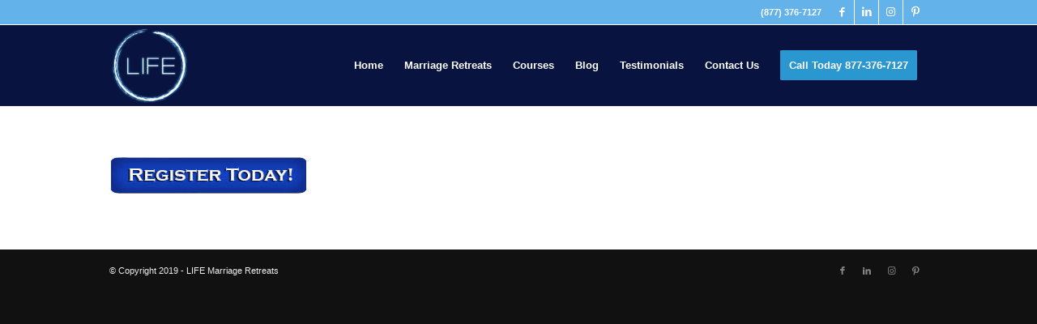

--- FILE ---
content_type: text/html; charset=UTF-8
request_url: http://lifemarriageretreats.com/home-page/admin-ajax/
body_size: 16134
content:
<!DOCTYPE html>
<html lang="en-US" class="html_stretched responsive av-preloader-disabled  html_header_top html_logo_left html_main_nav_header html_menu_right html_custom html_header_sticky html_header_shrinking html_header_topbar_active html_mobile_menu_phone html_header_searchicon_disabled html_content_align_center html_header_unstick_top_disabled html_header_stretch_disabled html_av-submenu-hidden html_av-submenu-display-click html_av-overlay-side html_av-overlay-side-classic html_av-submenu-noclone html_entry_id_3823 av-cookies-no-cookie-consent av-no-preview av-default-lightbox html_text_menu_active av-mobile-menu-switch-default">
<head>
<meta charset="UTF-8" />


<!-- mobile setting -->
<meta name="viewport" content="width=device-width, initial-scale=1">

<!-- Scripts/CSS and wp_head hook -->
<meta name='robots' content='index, follow, max-image-preview:large, max-snippet:-1, max-video-preview:-1' />

	<!-- This site is optimized with the Yoast SEO plugin v21.4 - https://yoast.com/wordpress/plugins/seo/ -->
	<title>admin-ajax - LIFE Marriage Retreats</title>
	<link rel="canonical" href="http://lifemarriageretreats.com/home-page/admin-ajax/" />
	<meta property="og:locale" content="en_US" />
	<meta property="og:type" content="article" />
	<meta property="og:title" content="admin-ajax - LIFE Marriage Retreats" />
	<meta property="og:url" content="http://lifemarriageretreats.com/home-page/admin-ajax/" />
	<meta property="og:site_name" content="LIFE Marriage Retreats" />
	<meta property="og:image" content="http://lifemarriageretreats.com/home-page/admin-ajax" />
	<meta property="og:image:width" content="246" />
	<meta property="og:image:height" content="49" />
	<meta property="og:image:type" content="image/jpeg" />
	<script type="application/ld+json" class="yoast-schema-graph">{"@context":"https://schema.org","@graph":[{"@type":"WebPage","@id":"http://lifemarriageretreats.com/home-page/admin-ajax/","url":"http://lifemarriageretreats.com/home-page/admin-ajax/","name":"admin-ajax - LIFE Marriage Retreats","isPartOf":{"@id":"https://lifemarriageretreats.com/#website"},"primaryImageOfPage":{"@id":"http://lifemarriageretreats.com/home-page/admin-ajax/#primaryimage"},"image":{"@id":"http://lifemarriageretreats.com/home-page/admin-ajax/#primaryimage"},"thumbnailUrl":"http://lifemarriageretreats.com/wp-content/uploads/2019/03/admin-ajax.jpg","datePublished":"2019-03-18T18:51:11+00:00","dateModified":"2019-03-18T18:51:11+00:00","breadcrumb":{"@id":"http://lifemarriageretreats.com/home-page/admin-ajax/#breadcrumb"},"inLanguage":"en-US","potentialAction":[{"@type":"ReadAction","target":["http://lifemarriageretreats.com/home-page/admin-ajax/"]}]},{"@type":"ImageObject","inLanguage":"en-US","@id":"http://lifemarriageretreats.com/home-page/admin-ajax/#primaryimage","url":"http://lifemarriageretreats.com/wp-content/uploads/2019/03/admin-ajax.jpg","contentUrl":"http://lifemarriageretreats.com/wp-content/uploads/2019/03/admin-ajax.jpg","width":246,"height":49},{"@type":"BreadcrumbList","@id":"http://lifemarriageretreats.com/home-page/admin-ajax/#breadcrumb","itemListElement":[{"@type":"ListItem","position":1,"name":"Home","item":"https://lifemarriageretreats.com/"},{"@type":"ListItem","position":2,"name":"Home Page","item":"https://lifemarriageretreats.com/"},{"@type":"ListItem","position":3,"name":"admin-ajax"}]},{"@type":"WebSite","@id":"https://lifemarriageretreats.com/#website","url":"https://lifemarriageretreats.com/","name":"LIFE Marriage Retreats","description":"CALL TODAY! (877) 376-7127","publisher":{"@id":"https://lifemarriageretreats.com/#organization"},"potentialAction":[{"@type":"SearchAction","target":{"@type":"EntryPoint","urlTemplate":"https://lifemarriageretreats.com/?s={search_term_string}"},"query-input":"required name=search_term_string"}],"inLanguage":"en-US"},{"@type":"Organization","@id":"https://lifemarriageretreats.com/#organization","name":"LIFE Marriage Retreats","url":"https://lifemarriageretreats.com/","logo":{"@type":"ImageObject","inLanguage":"en-US","@id":"https://lifemarriageretreats.com/#/schema/logo/image/","url":"http://lifemarriageretreats.com/wp-content/uploads/2015/09/life-logo-2015-e1441146481266.png","contentUrl":"http://lifemarriageretreats.com/wp-content/uploads/2015/09/life-logo-2015-e1441146481266.png","width":50,"height":50,"caption":"LIFE Marriage Retreats"},"image":{"@id":"https://lifemarriageretreats.com/#/schema/logo/image/"}}]}</script>
	<!-- / Yoast SEO plugin. -->


<script type='application/javascript'>console.log('PixelYourSite Free version 9.4.7.1');</script>
<link rel='dns-prefetch' href='//www.paypalobjects.com' />
<link rel="alternate" type="application/rss+xml" title="LIFE Marriage Retreats &raquo; Feed" href="http://lifemarriageretreats.com/feed/" />
<link rel="alternate" type="application/rss+xml" title="LIFE Marriage Retreats &raquo; Comments Feed" href="http://lifemarriageretreats.com/comments/feed/" />

<!-- google webfont font replacement -->

			<script type='text/javascript'>

				(function() {

					/*	check if webfonts are disabled by user setting via cookie - or user must opt in.	*/
					var html = document.getElementsByTagName('html')[0];
					var cookie_check = html.className.indexOf('av-cookies-needs-opt-in') >= 0 || html.className.indexOf('av-cookies-can-opt-out') >= 0;
					var allow_continue = true;
					var silent_accept_cookie = html.className.indexOf('av-cookies-user-silent-accept') >= 0;

					if( cookie_check && ! silent_accept_cookie )
					{
						if( ! document.cookie.match(/aviaCookieConsent/) || html.className.indexOf('av-cookies-session-refused') >= 0 )
						{
							allow_continue = false;
						}
						else
						{
							if( ! document.cookie.match(/aviaPrivacyRefuseCookiesHideBar/) )
							{
								allow_continue = false;
							}
							else if( ! document.cookie.match(/aviaPrivacyEssentialCookiesEnabled/) )
							{
								allow_continue = false;
							}
							else if( document.cookie.match(/aviaPrivacyGoogleWebfontsDisabled/) )
							{
								allow_continue = false;
							}
						}
					}

					if( allow_continue )
					{
						var f = document.createElement('link');

						f.type 	= 'text/css';
						f.rel 	= 'stylesheet';
						f.href 	= 'https://fonts.googleapis.com/css?family=Terminal+Dosis&display=auto';
						f.id 	= 'avia-google-webfont';

						document.getElementsByTagName('head')[0].appendChild(f);
					}
				})();

			</script>
			<script type="text/javascript">
window._wpemojiSettings = {"baseUrl":"https:\/\/s.w.org\/images\/core\/emoji\/14.0.0\/72x72\/","ext":".png","svgUrl":"https:\/\/s.w.org\/images\/core\/emoji\/14.0.0\/svg\/","svgExt":".svg","source":{"concatemoji":"http:\/\/lifemarriageretreats.com\/wp-includes\/js\/wp-emoji-release.min.js?ver=6.3.7"}};
/*! This file is auto-generated */
!function(i,n){var o,s,e;function c(e){try{var t={supportTests:e,timestamp:(new Date).valueOf()};sessionStorage.setItem(o,JSON.stringify(t))}catch(e){}}function p(e,t,n){e.clearRect(0,0,e.canvas.width,e.canvas.height),e.fillText(t,0,0);var t=new Uint32Array(e.getImageData(0,0,e.canvas.width,e.canvas.height).data),r=(e.clearRect(0,0,e.canvas.width,e.canvas.height),e.fillText(n,0,0),new Uint32Array(e.getImageData(0,0,e.canvas.width,e.canvas.height).data));return t.every(function(e,t){return e===r[t]})}function u(e,t,n){switch(t){case"flag":return n(e,"\ud83c\udff3\ufe0f\u200d\u26a7\ufe0f","\ud83c\udff3\ufe0f\u200b\u26a7\ufe0f")?!1:!n(e,"\ud83c\uddfa\ud83c\uddf3","\ud83c\uddfa\u200b\ud83c\uddf3")&&!n(e,"\ud83c\udff4\udb40\udc67\udb40\udc62\udb40\udc65\udb40\udc6e\udb40\udc67\udb40\udc7f","\ud83c\udff4\u200b\udb40\udc67\u200b\udb40\udc62\u200b\udb40\udc65\u200b\udb40\udc6e\u200b\udb40\udc67\u200b\udb40\udc7f");case"emoji":return!n(e,"\ud83e\udef1\ud83c\udffb\u200d\ud83e\udef2\ud83c\udfff","\ud83e\udef1\ud83c\udffb\u200b\ud83e\udef2\ud83c\udfff")}return!1}function f(e,t,n){var r="undefined"!=typeof WorkerGlobalScope&&self instanceof WorkerGlobalScope?new OffscreenCanvas(300,150):i.createElement("canvas"),a=r.getContext("2d",{willReadFrequently:!0}),o=(a.textBaseline="top",a.font="600 32px Arial",{});return e.forEach(function(e){o[e]=t(a,e,n)}),o}function t(e){var t=i.createElement("script");t.src=e,t.defer=!0,i.head.appendChild(t)}"undefined"!=typeof Promise&&(o="wpEmojiSettingsSupports",s=["flag","emoji"],n.supports={everything:!0,everythingExceptFlag:!0},e=new Promise(function(e){i.addEventListener("DOMContentLoaded",e,{once:!0})}),new Promise(function(t){var n=function(){try{var e=JSON.parse(sessionStorage.getItem(o));if("object"==typeof e&&"number"==typeof e.timestamp&&(new Date).valueOf()<e.timestamp+604800&&"object"==typeof e.supportTests)return e.supportTests}catch(e){}return null}();if(!n){if("undefined"!=typeof Worker&&"undefined"!=typeof OffscreenCanvas&&"undefined"!=typeof URL&&URL.createObjectURL&&"undefined"!=typeof Blob)try{var e="postMessage("+f.toString()+"("+[JSON.stringify(s),u.toString(),p.toString()].join(",")+"));",r=new Blob([e],{type:"text/javascript"}),a=new Worker(URL.createObjectURL(r),{name:"wpTestEmojiSupports"});return void(a.onmessage=function(e){c(n=e.data),a.terminate(),t(n)})}catch(e){}c(n=f(s,u,p))}t(n)}).then(function(e){for(var t in e)n.supports[t]=e[t],n.supports.everything=n.supports.everything&&n.supports[t],"flag"!==t&&(n.supports.everythingExceptFlag=n.supports.everythingExceptFlag&&n.supports[t]);n.supports.everythingExceptFlag=n.supports.everythingExceptFlag&&!n.supports.flag,n.DOMReady=!1,n.readyCallback=function(){n.DOMReady=!0}}).then(function(){return e}).then(function(){var e;n.supports.everything||(n.readyCallback(),(e=n.source||{}).concatemoji?t(e.concatemoji):e.wpemoji&&e.twemoji&&(t(e.twemoji),t(e.wpemoji)))}))}((window,document),window._wpemojiSettings);
</script>
<style type="text/css">
img.wp-smiley,
img.emoji {
	display: inline !important;
	border: none !important;
	box-shadow: none !important;
	height: 1em !important;
	width: 1em !important;
	margin: 0 0.07em !important;
	vertical-align: -0.1em !important;
	background: none !important;
	padding: 0 !important;
}
</style>
	<link rel='stylesheet' id='avia-grid-css' href='http://lifemarriageretreats.com/wp-content/themes/enfold/css/grid.css?ver=5.6.8' type='text/css' media='all' />
<link rel='stylesheet' id='avia-base-css' href='http://lifemarriageretreats.com/wp-content/themes/enfold/css/base.css?ver=5.6.8' type='text/css' media='all' />
<link rel='stylesheet' id='avia-layout-css' href='http://lifemarriageretreats.com/wp-content/themes/enfold/css/layout.css?ver=5.6.8' type='text/css' media='all' />
<link rel='stylesheet' id='avia-module-audioplayer-css' href='http://lifemarriageretreats.com/wp-content/themes/enfold/config-templatebuilder/avia-shortcodes/audio-player/audio-player.css?ver=5.6.8' type='text/css' media='all' />
<link rel='stylesheet' id='avia-module-blog-css' href='http://lifemarriageretreats.com/wp-content/themes/enfold/config-templatebuilder/avia-shortcodes/blog/blog.css?ver=5.6.8' type='text/css' media='all' />
<link rel='stylesheet' id='avia-module-postslider-css' href='http://lifemarriageretreats.com/wp-content/themes/enfold/config-templatebuilder/avia-shortcodes/postslider/postslider.css?ver=5.6.8' type='text/css' media='all' />
<link rel='stylesheet' id='avia-module-button-css' href='http://lifemarriageretreats.com/wp-content/themes/enfold/config-templatebuilder/avia-shortcodes/buttons/buttons.css?ver=5.6.8' type='text/css' media='all' />
<link rel='stylesheet' id='avia-module-buttonrow-css' href='http://lifemarriageretreats.com/wp-content/themes/enfold/config-templatebuilder/avia-shortcodes/buttonrow/buttonrow.css?ver=5.6.8' type='text/css' media='all' />
<link rel='stylesheet' id='avia-module-button-fullwidth-css' href='http://lifemarriageretreats.com/wp-content/themes/enfold/config-templatebuilder/avia-shortcodes/buttons_fullwidth/buttons_fullwidth.css?ver=5.6.8' type='text/css' media='all' />
<link rel='stylesheet' id='avia-module-catalogue-css' href='http://lifemarriageretreats.com/wp-content/themes/enfold/config-templatebuilder/avia-shortcodes/catalogue/catalogue.css?ver=5.6.8' type='text/css' media='all' />
<link rel='stylesheet' id='avia-module-comments-css' href='http://lifemarriageretreats.com/wp-content/themes/enfold/config-templatebuilder/avia-shortcodes/comments/comments.css?ver=5.6.8' type='text/css' media='all' />
<link rel='stylesheet' id='avia-module-contact-css' href='http://lifemarriageretreats.com/wp-content/themes/enfold/config-templatebuilder/avia-shortcodes/contact/contact.css?ver=5.6.8' type='text/css' media='all' />
<link rel='stylesheet' id='avia-module-slideshow-css' href='http://lifemarriageretreats.com/wp-content/themes/enfold/config-templatebuilder/avia-shortcodes/slideshow/slideshow.css?ver=5.6.8' type='text/css' media='all' />
<link rel='stylesheet' id='avia-module-slideshow-contentpartner-css' href='http://lifemarriageretreats.com/wp-content/themes/enfold/config-templatebuilder/avia-shortcodes/contentslider/contentslider.css?ver=5.6.8' type='text/css' media='all' />
<link rel='stylesheet' id='avia-module-countdown-css' href='http://lifemarriageretreats.com/wp-content/themes/enfold/config-templatebuilder/avia-shortcodes/countdown/countdown.css?ver=5.6.8' type='text/css' media='all' />
<link rel='stylesheet' id='avia-module-gallery-css' href='http://lifemarriageretreats.com/wp-content/themes/enfold/config-templatebuilder/avia-shortcodes/gallery/gallery.css?ver=5.6.8' type='text/css' media='all' />
<link rel='stylesheet' id='avia-module-gallery-hor-css' href='http://lifemarriageretreats.com/wp-content/themes/enfold/config-templatebuilder/avia-shortcodes/gallery_horizontal/gallery_horizontal.css?ver=5.6.8' type='text/css' media='all' />
<link rel='stylesheet' id='avia-module-maps-css' href='http://lifemarriageretreats.com/wp-content/themes/enfold/config-templatebuilder/avia-shortcodes/google_maps/google_maps.css?ver=5.6.8' type='text/css' media='all' />
<link rel='stylesheet' id='avia-module-gridrow-css' href='http://lifemarriageretreats.com/wp-content/themes/enfold/config-templatebuilder/avia-shortcodes/grid_row/grid_row.css?ver=5.6.8' type='text/css' media='all' />
<link rel='stylesheet' id='avia-module-heading-css' href='http://lifemarriageretreats.com/wp-content/themes/enfold/config-templatebuilder/avia-shortcodes/heading/heading.css?ver=5.6.8' type='text/css' media='all' />
<link rel='stylesheet' id='avia-module-rotator-css' href='http://lifemarriageretreats.com/wp-content/themes/enfold/config-templatebuilder/avia-shortcodes/headline_rotator/headline_rotator.css?ver=5.6.8' type='text/css' media='all' />
<link rel='stylesheet' id='avia-module-hr-css' href='http://lifemarriageretreats.com/wp-content/themes/enfold/config-templatebuilder/avia-shortcodes/hr/hr.css?ver=5.6.8' type='text/css' media='all' />
<link rel='stylesheet' id='avia-module-icon-css' href='http://lifemarriageretreats.com/wp-content/themes/enfold/config-templatebuilder/avia-shortcodes/icon/icon.css?ver=5.6.8' type='text/css' media='all' />
<link rel='stylesheet' id='avia-module-icon-circles-css' href='http://lifemarriageretreats.com/wp-content/themes/enfold/config-templatebuilder/avia-shortcodes/icon_circles/icon_circles.css?ver=5.6.8' type='text/css' media='all' />
<link rel='stylesheet' id='avia-module-iconbox-css' href='http://lifemarriageretreats.com/wp-content/themes/enfold/config-templatebuilder/avia-shortcodes/iconbox/iconbox.css?ver=5.6.8' type='text/css' media='all' />
<link rel='stylesheet' id='avia-module-icongrid-css' href='http://lifemarriageretreats.com/wp-content/themes/enfold/config-templatebuilder/avia-shortcodes/icongrid/icongrid.css?ver=5.6.8' type='text/css' media='all' />
<link rel='stylesheet' id='avia-module-iconlist-css' href='http://lifemarriageretreats.com/wp-content/themes/enfold/config-templatebuilder/avia-shortcodes/iconlist/iconlist.css?ver=5.6.8' type='text/css' media='all' />
<link rel='stylesheet' id='avia-module-image-css' href='http://lifemarriageretreats.com/wp-content/themes/enfold/config-templatebuilder/avia-shortcodes/image/image.css?ver=5.6.8' type='text/css' media='all' />
<link rel='stylesheet' id='avia-module-image-diff-css' href='http://lifemarriageretreats.com/wp-content/themes/enfold/config-templatebuilder/avia-shortcodes/image_diff/image_diff.css?ver=5.6.8' type='text/css' media='all' />
<link rel='stylesheet' id='avia-module-hotspot-css' href='http://lifemarriageretreats.com/wp-content/themes/enfold/config-templatebuilder/avia-shortcodes/image_hotspots/image_hotspots.css?ver=5.6.8' type='text/css' media='all' />
<link rel='stylesheet' id='avia-module-sc-lottie-animation-css' href='http://lifemarriageretreats.com/wp-content/themes/enfold/config-templatebuilder/avia-shortcodes/lottie_animation/lottie_animation.css?ver=5.6.8' type='text/css' media='all' />
<link rel='stylesheet' id='avia-module-magazine-css' href='http://lifemarriageretreats.com/wp-content/themes/enfold/config-templatebuilder/avia-shortcodes/magazine/magazine.css?ver=5.6.8' type='text/css' media='all' />
<link rel='stylesheet' id='avia-module-masonry-css' href='http://lifemarriageretreats.com/wp-content/themes/enfold/config-templatebuilder/avia-shortcodes/masonry_entries/masonry_entries.css?ver=5.6.8' type='text/css' media='all' />
<link rel='stylesheet' id='avia-siteloader-css' href='http://lifemarriageretreats.com/wp-content/themes/enfold/css/avia-snippet-site-preloader.css?ver=5.6.8' type='text/css' media='all' />
<link rel='stylesheet' id='avia-module-menu-css' href='http://lifemarriageretreats.com/wp-content/themes/enfold/config-templatebuilder/avia-shortcodes/menu/menu.css?ver=5.6.8' type='text/css' media='all' />
<link rel='stylesheet' id='avia-module-notification-css' href='http://lifemarriageretreats.com/wp-content/themes/enfold/config-templatebuilder/avia-shortcodes/notification/notification.css?ver=5.6.8' type='text/css' media='all' />
<link rel='stylesheet' id='avia-module-numbers-css' href='http://lifemarriageretreats.com/wp-content/themes/enfold/config-templatebuilder/avia-shortcodes/numbers/numbers.css?ver=5.6.8' type='text/css' media='all' />
<link rel='stylesheet' id='avia-module-portfolio-css' href='http://lifemarriageretreats.com/wp-content/themes/enfold/config-templatebuilder/avia-shortcodes/portfolio/portfolio.css?ver=5.6.8' type='text/css' media='all' />
<link rel='stylesheet' id='avia-module-post-metadata-css' href='http://lifemarriageretreats.com/wp-content/themes/enfold/config-templatebuilder/avia-shortcodes/post_metadata/post_metadata.css?ver=5.6.8' type='text/css' media='all' />
<link rel='stylesheet' id='avia-module-progress-bar-css' href='http://lifemarriageretreats.com/wp-content/themes/enfold/config-templatebuilder/avia-shortcodes/progressbar/progressbar.css?ver=5.6.8' type='text/css' media='all' />
<link rel='stylesheet' id='avia-module-promobox-css' href='http://lifemarriageretreats.com/wp-content/themes/enfold/config-templatebuilder/avia-shortcodes/promobox/promobox.css?ver=5.6.8' type='text/css' media='all' />
<link rel='stylesheet' id='avia-sc-search-css' href='http://lifemarriageretreats.com/wp-content/themes/enfold/config-templatebuilder/avia-shortcodes/search/search.css?ver=5.6.8' type='text/css' media='all' />
<link rel='stylesheet' id='avia-module-slideshow-accordion-css' href='http://lifemarriageretreats.com/wp-content/themes/enfold/config-templatebuilder/avia-shortcodes/slideshow_accordion/slideshow_accordion.css?ver=5.6.8' type='text/css' media='all' />
<link rel='stylesheet' id='avia-module-slideshow-feature-image-css' href='http://lifemarriageretreats.com/wp-content/themes/enfold/config-templatebuilder/avia-shortcodes/slideshow_feature_image/slideshow_feature_image.css?ver=5.6.8' type='text/css' media='all' />
<link rel='stylesheet' id='avia-module-slideshow-fullsize-css' href='http://lifemarriageretreats.com/wp-content/themes/enfold/config-templatebuilder/avia-shortcodes/slideshow_fullsize/slideshow_fullsize.css?ver=5.6.8' type='text/css' media='all' />
<link rel='stylesheet' id='avia-module-slideshow-fullscreen-css' href='http://lifemarriageretreats.com/wp-content/themes/enfold/config-templatebuilder/avia-shortcodes/slideshow_fullscreen/slideshow_fullscreen.css?ver=5.6.8' type='text/css' media='all' />
<link rel='stylesheet' id='avia-module-slideshow-ls-css' href='http://lifemarriageretreats.com/wp-content/themes/enfold/config-templatebuilder/avia-shortcodes/slideshow_layerslider/slideshow_layerslider.css?ver=5.6.8' type='text/css' media='all' />
<link rel='stylesheet' id='avia-module-social-css' href='http://lifemarriageretreats.com/wp-content/themes/enfold/config-templatebuilder/avia-shortcodes/social_share/social_share.css?ver=5.6.8' type='text/css' media='all' />
<link rel='stylesheet' id='avia-module-tabsection-css' href='http://lifemarriageretreats.com/wp-content/themes/enfold/config-templatebuilder/avia-shortcodes/tab_section/tab_section.css?ver=5.6.8' type='text/css' media='all' />
<link rel='stylesheet' id='avia-module-table-css' href='http://lifemarriageretreats.com/wp-content/themes/enfold/config-templatebuilder/avia-shortcodes/table/table.css?ver=5.6.8' type='text/css' media='all' />
<link rel='stylesheet' id='avia-module-tabs-css' href='http://lifemarriageretreats.com/wp-content/themes/enfold/config-templatebuilder/avia-shortcodes/tabs/tabs.css?ver=5.6.8' type='text/css' media='all' />
<link rel='stylesheet' id='avia-module-team-css' href='http://lifemarriageretreats.com/wp-content/themes/enfold/config-templatebuilder/avia-shortcodes/team/team.css?ver=5.6.8' type='text/css' media='all' />
<link rel='stylesheet' id='avia-module-testimonials-css' href='http://lifemarriageretreats.com/wp-content/themes/enfold/config-templatebuilder/avia-shortcodes/testimonials/testimonials.css?ver=5.6.8' type='text/css' media='all' />
<link rel='stylesheet' id='avia-module-timeline-css' href='http://lifemarriageretreats.com/wp-content/themes/enfold/config-templatebuilder/avia-shortcodes/timeline/timeline.css?ver=5.6.8' type='text/css' media='all' />
<link rel='stylesheet' id='avia-module-toggles-css' href='http://lifemarriageretreats.com/wp-content/themes/enfold/config-templatebuilder/avia-shortcodes/toggles/toggles.css?ver=5.6.8' type='text/css' media='all' />
<link rel='stylesheet' id='avia-module-video-css' href='http://lifemarriageretreats.com/wp-content/themes/enfold/config-templatebuilder/avia-shortcodes/video/video.css?ver=5.6.8' type='text/css' media='all' />
<link rel='stylesheet' id='wp-block-library-css' href='http://lifemarriageretreats.com/wp-includes/css/dist/block-library/style.min.css?ver=6.3.7' type='text/css' media='all' />
<link rel='stylesheet' id='edd-blocks-css' href='http://lifemarriageretreats.com/wp-content/plugins/easy-digital-downloads/includes/blocks/assets/css/edd-blocks.css?ver=3.2.3' type='text/css' media='all' />
<style id='global-styles-inline-css' type='text/css'>
body{--wp--preset--color--black: #000000;--wp--preset--color--cyan-bluish-gray: #abb8c3;--wp--preset--color--white: #ffffff;--wp--preset--color--pale-pink: #f78da7;--wp--preset--color--vivid-red: #cf2e2e;--wp--preset--color--luminous-vivid-orange: #ff6900;--wp--preset--color--luminous-vivid-amber: #fcb900;--wp--preset--color--light-green-cyan: #7bdcb5;--wp--preset--color--vivid-green-cyan: #00d084;--wp--preset--color--pale-cyan-blue: #8ed1fc;--wp--preset--color--vivid-cyan-blue: #0693e3;--wp--preset--color--vivid-purple: #9b51e0;--wp--preset--color--metallic-red: #b02b2c;--wp--preset--color--maximum-yellow-red: #edae44;--wp--preset--color--yellow-sun: #eeee22;--wp--preset--color--palm-leaf: #83a846;--wp--preset--color--aero: #7bb0e7;--wp--preset--color--old-lavender: #745f7e;--wp--preset--color--steel-teal: #5f8789;--wp--preset--color--raspberry-pink: #d65799;--wp--preset--color--medium-turquoise: #4ecac2;--wp--preset--gradient--vivid-cyan-blue-to-vivid-purple: linear-gradient(135deg,rgba(6,147,227,1) 0%,rgb(155,81,224) 100%);--wp--preset--gradient--light-green-cyan-to-vivid-green-cyan: linear-gradient(135deg,rgb(122,220,180) 0%,rgb(0,208,130) 100%);--wp--preset--gradient--luminous-vivid-amber-to-luminous-vivid-orange: linear-gradient(135deg,rgba(252,185,0,1) 0%,rgba(255,105,0,1) 100%);--wp--preset--gradient--luminous-vivid-orange-to-vivid-red: linear-gradient(135deg,rgba(255,105,0,1) 0%,rgb(207,46,46) 100%);--wp--preset--gradient--very-light-gray-to-cyan-bluish-gray: linear-gradient(135deg,rgb(238,238,238) 0%,rgb(169,184,195) 100%);--wp--preset--gradient--cool-to-warm-spectrum: linear-gradient(135deg,rgb(74,234,220) 0%,rgb(151,120,209) 20%,rgb(207,42,186) 40%,rgb(238,44,130) 60%,rgb(251,105,98) 80%,rgb(254,248,76) 100%);--wp--preset--gradient--blush-light-purple: linear-gradient(135deg,rgb(255,206,236) 0%,rgb(152,150,240) 100%);--wp--preset--gradient--blush-bordeaux: linear-gradient(135deg,rgb(254,205,165) 0%,rgb(254,45,45) 50%,rgb(107,0,62) 100%);--wp--preset--gradient--luminous-dusk: linear-gradient(135deg,rgb(255,203,112) 0%,rgb(199,81,192) 50%,rgb(65,88,208) 100%);--wp--preset--gradient--pale-ocean: linear-gradient(135deg,rgb(255,245,203) 0%,rgb(182,227,212) 50%,rgb(51,167,181) 100%);--wp--preset--gradient--electric-grass: linear-gradient(135deg,rgb(202,248,128) 0%,rgb(113,206,126) 100%);--wp--preset--gradient--midnight: linear-gradient(135deg,rgb(2,3,129) 0%,rgb(40,116,252) 100%);--wp--preset--font-size--small: 1rem;--wp--preset--font-size--medium: 1.125rem;--wp--preset--font-size--large: 1.75rem;--wp--preset--font-size--x-large: clamp(1.75rem, 3vw, 2.25rem);--wp--preset--spacing--20: 0.44rem;--wp--preset--spacing--30: 0.67rem;--wp--preset--spacing--40: 1rem;--wp--preset--spacing--50: 1.5rem;--wp--preset--spacing--60: 2.25rem;--wp--preset--spacing--70: 3.38rem;--wp--preset--spacing--80: 5.06rem;--wp--preset--shadow--natural: 6px 6px 9px rgba(0, 0, 0, 0.2);--wp--preset--shadow--deep: 12px 12px 50px rgba(0, 0, 0, 0.4);--wp--preset--shadow--sharp: 6px 6px 0px rgba(0, 0, 0, 0.2);--wp--preset--shadow--outlined: 6px 6px 0px -3px rgba(255, 255, 255, 1), 6px 6px rgba(0, 0, 0, 1);--wp--preset--shadow--crisp: 6px 6px 0px rgba(0, 0, 0, 1);}body { margin: 0;--wp--style--global--content-size: 800px;--wp--style--global--wide-size: 1130px; }.wp-site-blocks > .alignleft { float: left; margin-right: 2em; }.wp-site-blocks > .alignright { float: right; margin-left: 2em; }.wp-site-blocks > .aligncenter { justify-content: center; margin-left: auto; margin-right: auto; }:where(.is-layout-flex){gap: 0.5em;}:where(.is-layout-grid){gap: 0.5em;}body .is-layout-flow > .alignleft{float: left;margin-inline-start: 0;margin-inline-end: 2em;}body .is-layout-flow > .alignright{float: right;margin-inline-start: 2em;margin-inline-end: 0;}body .is-layout-flow > .aligncenter{margin-left: auto !important;margin-right: auto !important;}body .is-layout-constrained > .alignleft{float: left;margin-inline-start: 0;margin-inline-end: 2em;}body .is-layout-constrained > .alignright{float: right;margin-inline-start: 2em;margin-inline-end: 0;}body .is-layout-constrained > .aligncenter{margin-left: auto !important;margin-right: auto !important;}body .is-layout-constrained > :where(:not(.alignleft):not(.alignright):not(.alignfull)){max-width: var(--wp--style--global--content-size);margin-left: auto !important;margin-right: auto !important;}body .is-layout-constrained > .alignwide{max-width: var(--wp--style--global--wide-size);}body .is-layout-flex{display: flex;}body .is-layout-flex{flex-wrap: wrap;align-items: center;}body .is-layout-flex > *{margin: 0;}body .is-layout-grid{display: grid;}body .is-layout-grid > *{margin: 0;}body{padding-top: 0px;padding-right: 0px;padding-bottom: 0px;padding-left: 0px;}a:where(:not(.wp-element-button)){text-decoration: underline;}.wp-element-button, .wp-block-button__link{background-color: #32373c;border-width: 0;color: #fff;font-family: inherit;font-size: inherit;line-height: inherit;padding: calc(0.667em + 2px) calc(1.333em + 2px);text-decoration: none;}.has-black-color{color: var(--wp--preset--color--black) !important;}.has-cyan-bluish-gray-color{color: var(--wp--preset--color--cyan-bluish-gray) !important;}.has-white-color{color: var(--wp--preset--color--white) !important;}.has-pale-pink-color{color: var(--wp--preset--color--pale-pink) !important;}.has-vivid-red-color{color: var(--wp--preset--color--vivid-red) !important;}.has-luminous-vivid-orange-color{color: var(--wp--preset--color--luminous-vivid-orange) !important;}.has-luminous-vivid-amber-color{color: var(--wp--preset--color--luminous-vivid-amber) !important;}.has-light-green-cyan-color{color: var(--wp--preset--color--light-green-cyan) !important;}.has-vivid-green-cyan-color{color: var(--wp--preset--color--vivid-green-cyan) !important;}.has-pale-cyan-blue-color{color: var(--wp--preset--color--pale-cyan-blue) !important;}.has-vivid-cyan-blue-color{color: var(--wp--preset--color--vivid-cyan-blue) !important;}.has-vivid-purple-color{color: var(--wp--preset--color--vivid-purple) !important;}.has-metallic-red-color{color: var(--wp--preset--color--metallic-red) !important;}.has-maximum-yellow-red-color{color: var(--wp--preset--color--maximum-yellow-red) !important;}.has-yellow-sun-color{color: var(--wp--preset--color--yellow-sun) !important;}.has-palm-leaf-color{color: var(--wp--preset--color--palm-leaf) !important;}.has-aero-color{color: var(--wp--preset--color--aero) !important;}.has-old-lavender-color{color: var(--wp--preset--color--old-lavender) !important;}.has-steel-teal-color{color: var(--wp--preset--color--steel-teal) !important;}.has-raspberry-pink-color{color: var(--wp--preset--color--raspberry-pink) !important;}.has-medium-turquoise-color{color: var(--wp--preset--color--medium-turquoise) !important;}.has-black-background-color{background-color: var(--wp--preset--color--black) !important;}.has-cyan-bluish-gray-background-color{background-color: var(--wp--preset--color--cyan-bluish-gray) !important;}.has-white-background-color{background-color: var(--wp--preset--color--white) !important;}.has-pale-pink-background-color{background-color: var(--wp--preset--color--pale-pink) !important;}.has-vivid-red-background-color{background-color: var(--wp--preset--color--vivid-red) !important;}.has-luminous-vivid-orange-background-color{background-color: var(--wp--preset--color--luminous-vivid-orange) !important;}.has-luminous-vivid-amber-background-color{background-color: var(--wp--preset--color--luminous-vivid-amber) !important;}.has-light-green-cyan-background-color{background-color: var(--wp--preset--color--light-green-cyan) !important;}.has-vivid-green-cyan-background-color{background-color: var(--wp--preset--color--vivid-green-cyan) !important;}.has-pale-cyan-blue-background-color{background-color: var(--wp--preset--color--pale-cyan-blue) !important;}.has-vivid-cyan-blue-background-color{background-color: var(--wp--preset--color--vivid-cyan-blue) !important;}.has-vivid-purple-background-color{background-color: var(--wp--preset--color--vivid-purple) !important;}.has-metallic-red-background-color{background-color: var(--wp--preset--color--metallic-red) !important;}.has-maximum-yellow-red-background-color{background-color: var(--wp--preset--color--maximum-yellow-red) !important;}.has-yellow-sun-background-color{background-color: var(--wp--preset--color--yellow-sun) !important;}.has-palm-leaf-background-color{background-color: var(--wp--preset--color--palm-leaf) !important;}.has-aero-background-color{background-color: var(--wp--preset--color--aero) !important;}.has-old-lavender-background-color{background-color: var(--wp--preset--color--old-lavender) !important;}.has-steel-teal-background-color{background-color: var(--wp--preset--color--steel-teal) !important;}.has-raspberry-pink-background-color{background-color: var(--wp--preset--color--raspberry-pink) !important;}.has-medium-turquoise-background-color{background-color: var(--wp--preset--color--medium-turquoise) !important;}.has-black-border-color{border-color: var(--wp--preset--color--black) !important;}.has-cyan-bluish-gray-border-color{border-color: var(--wp--preset--color--cyan-bluish-gray) !important;}.has-white-border-color{border-color: var(--wp--preset--color--white) !important;}.has-pale-pink-border-color{border-color: var(--wp--preset--color--pale-pink) !important;}.has-vivid-red-border-color{border-color: var(--wp--preset--color--vivid-red) !important;}.has-luminous-vivid-orange-border-color{border-color: var(--wp--preset--color--luminous-vivid-orange) !important;}.has-luminous-vivid-amber-border-color{border-color: var(--wp--preset--color--luminous-vivid-amber) !important;}.has-light-green-cyan-border-color{border-color: var(--wp--preset--color--light-green-cyan) !important;}.has-vivid-green-cyan-border-color{border-color: var(--wp--preset--color--vivid-green-cyan) !important;}.has-pale-cyan-blue-border-color{border-color: var(--wp--preset--color--pale-cyan-blue) !important;}.has-vivid-cyan-blue-border-color{border-color: var(--wp--preset--color--vivid-cyan-blue) !important;}.has-vivid-purple-border-color{border-color: var(--wp--preset--color--vivid-purple) !important;}.has-metallic-red-border-color{border-color: var(--wp--preset--color--metallic-red) !important;}.has-maximum-yellow-red-border-color{border-color: var(--wp--preset--color--maximum-yellow-red) !important;}.has-yellow-sun-border-color{border-color: var(--wp--preset--color--yellow-sun) !important;}.has-palm-leaf-border-color{border-color: var(--wp--preset--color--palm-leaf) !important;}.has-aero-border-color{border-color: var(--wp--preset--color--aero) !important;}.has-old-lavender-border-color{border-color: var(--wp--preset--color--old-lavender) !important;}.has-steel-teal-border-color{border-color: var(--wp--preset--color--steel-teal) !important;}.has-raspberry-pink-border-color{border-color: var(--wp--preset--color--raspberry-pink) !important;}.has-medium-turquoise-border-color{border-color: var(--wp--preset--color--medium-turquoise) !important;}.has-vivid-cyan-blue-to-vivid-purple-gradient-background{background: var(--wp--preset--gradient--vivid-cyan-blue-to-vivid-purple) !important;}.has-light-green-cyan-to-vivid-green-cyan-gradient-background{background: var(--wp--preset--gradient--light-green-cyan-to-vivid-green-cyan) !important;}.has-luminous-vivid-amber-to-luminous-vivid-orange-gradient-background{background: var(--wp--preset--gradient--luminous-vivid-amber-to-luminous-vivid-orange) !important;}.has-luminous-vivid-orange-to-vivid-red-gradient-background{background: var(--wp--preset--gradient--luminous-vivid-orange-to-vivid-red) !important;}.has-very-light-gray-to-cyan-bluish-gray-gradient-background{background: var(--wp--preset--gradient--very-light-gray-to-cyan-bluish-gray) !important;}.has-cool-to-warm-spectrum-gradient-background{background: var(--wp--preset--gradient--cool-to-warm-spectrum) !important;}.has-blush-light-purple-gradient-background{background: var(--wp--preset--gradient--blush-light-purple) !important;}.has-blush-bordeaux-gradient-background{background: var(--wp--preset--gradient--blush-bordeaux) !important;}.has-luminous-dusk-gradient-background{background: var(--wp--preset--gradient--luminous-dusk) !important;}.has-pale-ocean-gradient-background{background: var(--wp--preset--gradient--pale-ocean) !important;}.has-electric-grass-gradient-background{background: var(--wp--preset--gradient--electric-grass) !important;}.has-midnight-gradient-background{background: var(--wp--preset--gradient--midnight) !important;}.has-small-font-size{font-size: var(--wp--preset--font-size--small) !important;}.has-medium-font-size{font-size: var(--wp--preset--font-size--medium) !important;}.has-large-font-size{font-size: var(--wp--preset--font-size--large) !important;}.has-x-large-font-size{font-size: var(--wp--preset--font-size--x-large) !important;}
.wp-block-navigation a:where(:not(.wp-element-button)){color: inherit;}
:where(.wp-block-post-template.is-layout-flex){gap: 1.25em;}:where(.wp-block-post-template.is-layout-grid){gap: 1.25em;}
:where(.wp-block-columns.is-layout-flex){gap: 2em;}:where(.wp-block-columns.is-layout-grid){gap: 2em;}
.wp-block-pullquote{font-size: 1.5em;line-height: 1.6;}
</style>
<link rel='stylesheet' id='contact-form-7-css' href='http://lifemarriageretreats.com/wp-content/plugins/contact-form-7/includes/css/styles.css?ver=5.8.2' type='text/css' media='all' />
<link rel='stylesheet' id='wpdm-font-awesome-css' href='http://lifemarriageretreats.com/wp-content/plugins/download-manager/assets/fontawesome/css/all.min.css?ver=6.3.7' type='text/css' media='all' />
<link rel='stylesheet' id='wpdm-frontend-css-css' href='http://lifemarriageretreats.com/wp-content/plugins/download-manager/assets/bootstrap/css/bootstrap.min.css?ver=6.3.7' type='text/css' media='all' />
<link rel='stylesheet' id='wpdm-front-css' href='http://lifemarriageretreats.com/wp-content/plugins/download-manager/assets/css/front.css?ver=6.3.7' type='text/css' media='all' />
<link rel='stylesheet' id='edd-styles-css' href='http://lifemarriageretreats.com/wp-content/plugins/easy-digital-downloads/assets/css/edd.min.css?ver=3.2.3' type='text/css' media='all' />
<link rel='stylesheet' id='grw-public-main-css-css' href='http://lifemarriageretreats.com/wp-content/plugins/widget-google-reviews/assets/css/public-main.css?ver=2.8' type='text/css' media='all' />
<link rel='stylesheet' id='avia-scs-css' href='http://lifemarriageretreats.com/wp-content/themes/enfold/css/shortcodes.css?ver=5.6.8' type='text/css' media='all' />
<link rel='stylesheet' id='avia-fold-unfold-css' href='http://lifemarriageretreats.com/wp-content/themes/enfold/css/avia-snippet-fold-unfold.css?ver=5.6.8' type='text/css' media='all' />
<link rel='stylesheet' id='avia-popup-css-css' href='http://lifemarriageretreats.com/wp-content/themes/enfold/js/aviapopup/magnific-popup.min.css?ver=5.6.8' type='text/css' media='screen' />
<link rel='stylesheet' id='avia-lightbox-css' href='http://lifemarriageretreats.com/wp-content/themes/enfold/css/avia-snippet-lightbox.css?ver=5.6.8' type='text/css' media='screen' />
<link rel='stylesheet' id='avia-widget-css-css' href='http://lifemarriageretreats.com/wp-content/themes/enfold/css/avia-snippet-widget.css?ver=5.6.8' type='text/css' media='screen' />
<link rel='stylesheet' id='avia-dynamic-css' href='http://lifemarriageretreats.com/wp-content/uploads/dynamic_avia/enfold_child.css?ver=653b16b34ce2a' type='text/css' media='all' />
<link rel='stylesheet' id='avia-custom-css' href='http://lifemarriageretreats.com/wp-content/themes/enfold/css/custom.css?ver=5.6.8' type='text/css' media='all' />
<link rel='stylesheet' id='avia-style-css' href='http://lifemarriageretreats.com/wp-content/themes/enfold-child/style.css?ver=5.6.8' type='text/css' media='all' />
<link rel='stylesheet' id='dashicons-css' href='http://lifemarriageretreats.com/wp-includes/css/dashicons.min.css?ver=6.3.7' type='text/css' media='all' />
<link rel='stylesheet' id='my-calendar-reset-css' href='http://lifemarriageretreats.com/wp-content/plugins/my-calendar/css/reset.css?ver=3.5.21' type='text/css' media='all' />
<link rel='stylesheet' id='my-calendar-style-css' href='http://lifemarriageretreats.com/wp-content/plugins/my-calendar/styles/twentytwenty.css?ver=3.5.21-twentytwenty-css' type='text/css' media='all' />
<style id='my-calendar-style-inline-css' type='text/css'>

/* Styles by My Calendar - Joe Dolson https://www.joedolson.com/ */

.my-calendar-modal .event-title svg { background-color: #ffffcc; padding: 3px; }
.mc-main .mc_general .event-title, .mc-main .mc_general .event-title a { background: #ffffcc !important; color: #000000 !important; }
.mc-main .mc_general .event-title button { background: #ffffcc !important; color: #000000 !important; }
.mc-main .mc_general .event-title a:hover, .mc-main .mc_general .event-title a:focus { background: #ffffff !important;}
.mc-main .mc_general .event-title button:hover, .mc-main .mc_general .event-title button:focus { background: #ffffff !important;}
.mc-main, .mc-event, .my-calendar-modal, .my-calendar-modal-overlay {--primary-dark: #313233; --primary-light: #fff; --secondary-light: #fff; --secondary-dark: #000; --highlight-dark: #666; --highlight-light: #efefef; --close-button: #b32d2e; --search-highlight-bg: #f5e6ab; --navbar-background: transparent; --nav-button-bg: #fff; --nav-button-color: #313233; --nav-button-border: #313233; --nav-input-border: #313233; --nav-input-background: #fff; --nav-input-color: #313233; --grid-cell-border: #0000001f; --grid-header-border: #313233; --grid-header-color: #313233; --grid-header-bg: transparent; --grid-cell-background: transparent; --current-day-border: #313233; --current-day-color: #313233; --current-day-bg: transparent; --date-has-events-bg: #313233; --date-has-events-color: #f6f7f7; --calendar-heading: clamp( 1.125rem, 24px, 2.5rem ); --event-title: clamp( 1.25rem, 24px, 2.5rem ); --grid-date: 16px; --grid-date-heading: clamp( .75rem, 16px, 1.5rem ); --modal-title: 1.5rem; --navigation-controls: clamp( .75rem, 16px, 1.5rem ); --card-heading: 1.125rem; --list-date: 1.25rem; --author-card: clamp( .75rem, 14px, 1.5rem); --single-event-title: clamp( 1.25rem, 24px, 2.5rem ); --mini-time-text: clamp( .75rem, 14px 1.25rem ); --list-event-date: 1.25rem; --list-event-title: 1.2rem; --category-mc_general: #ffffcc; }
</style>
<link rel='stylesheet' id='__EPYT__style-css' href='http://lifemarriageretreats.com/wp-content/plugins/youtube-embed-plus/styles/ytprefs.min.css?ver=14.2' type='text/css' media='all' />
<style id='__EPYT__style-inline-css' type='text/css'>

                .epyt-gallery-thumb {
                        width: 33.333%;
                }
                
</style>
<script type='text/javascript' src='http://lifemarriageretreats.com/wp-includes/js/jquery/jquery.min.js?ver=3.7.0' id='jquery-core-js'></script>
<script type='text/javascript' src='http://lifemarriageretreats.com/wp-includes/js/jquery/jquery-migrate.min.js?ver=3.4.1' id='jquery-migrate-js'></script>
<script type='text/javascript' src='http://lifemarriageretreats.com/wp-content/plugins/download-manager/assets/bootstrap/js/popper.min.js?ver=6.3.7' id='wpdm-poper-js'></script>
<script type='text/javascript' src='http://lifemarriageretreats.com/wp-content/plugins/download-manager/assets/bootstrap/js/bootstrap.min.js?ver=6.3.7' id='wpdm-frontend-js-js'></script>
<script type='text/javascript' id='wpdm-frontjs-js-extra'>
/* <![CDATA[ */
var wpdm_url = {"home":"http:\/\/lifemarriageretreats.com\/","site":"http:\/\/lifemarriageretreats.com\/","ajax":"http:\/\/lifemarriageretreats.com\/wp-admin\/admin-ajax.php"};
var wpdm_js = {"spinner":"<i class=\"fas fa-sun fa-spin\"><\/i>","client_id":"dbbcab15af2df9c42f79a11e6d810ce3"};
/* ]]> */
</script>
<script type='text/javascript' src='http://lifemarriageretreats.com/wp-content/plugins/download-manager/assets/js/front.js?ver=3.2.80' id='wpdm-frontjs-js'></script>
<script type='text/javascript' id='edd-ajax-js-extra'>
/* <![CDATA[ */
var edd_scripts = {"ajaxurl":"http:\/\/lifemarriageretreats.com\/wp-admin\/admin-ajax.php","position_in_cart":"","has_purchase_links":"","already_in_cart_message":"You have already added this item to your cart","empty_cart_message":"Your cart is empty","loading":"Loading","select_option":"Please select an option","is_checkout":"0","default_gateway":"paypalpro","redirect_to_checkout":"0","checkout_page":"http:\/\/lifemarriageretreats.com\/checkout\/","permalinks":"1","quantities_enabled":"","taxes_enabled":"0","current_page":"3823"};
/* ]]> */
</script>
<script type='text/javascript' src='http://lifemarriageretreats.com/wp-content/plugins/easy-digital-downloads/assets/js/edd-ajax.js?ver=3.2.3' id='edd-ajax-js'></script>
<script type='text/javascript' async="async" src='//www.paypalobjects.com/api/checkout.js' id='eppe-in-context-js'></script>
<script id="eppe-in-context-js-after" type="text/javascript">
			jQuery(document).ready(function($) {
				if ( !$('select#edd-gateway, input.edd-gateway').length && parseFloat( $('.edd_cart_total .edd_cart_amount').data('total') ) > 0 ) {
					inContextSetup( 'setup' );
				}
				if ( edd_scripts.is_checkout == '1' && $('select#edd-gateway, input.edd-gateway').length && parseFloat( $('.edd_cart_total .edd_cart_amount').data('total') ) > 0 ) {
					if ( $('select#edd-gateway, input.edd-gateway').val() == 'paypalexpress' ) {
						setTimeout( function() {
							inContextSetup( 'reset' );
						}, 1500);
					}
				}
				$('select#edd-gateway, input.edd-gateway').change( function (e) {
					if ( $(this).val() == 'paypalexpress' ) {
						setTimeout( function() {
							inContextSetup( 'reset' );
						}, 1500);
					}
				});
				function inContextSetup( method ) {
					if ( ! $('#edd-purchase-button').length ) {
						setTimeout( function() {
							inContextSetup( method );
						}, 500);
						return;
					}
					var options = {
						buttons: ['edd-purchase-button'],
						environment: 'production',
						condition: function () {
							var valid = true;
							if ($('#edd-email').val() == '') {
								valid = false;
							}
							$('#edd_purchase_form input.required').each(function() {
								if($(this).val() == '') {
									valid = false;
								}
							});

							if($('#edd_agree_to_terms').length) {
								if (!$('#edd_agree_to_terms').is(':checked')) {
									valid = false;
								}
							}
							return valid;
						}
					};
					if ( method == 'setup' ) {
						window.paypalCheckoutReady = function () {
							paypal.checkout.setup( 'HJCD77CS6VT4Q', options );
						}
					}
					else if ( method == 'reset') {
						paypal.checkout.setup( 'HJCD77CS6VT4Q', options );
					}
				}
			});
			
</script>
<script type='text/javascript' defer="defer" src='http://lifemarriageretreats.com/wp-content/plugins/widget-google-reviews/assets/js/public-main.js?ver=2.8' id='grw-public-main-js-js'></script>
<script type='text/javascript' src='http://lifemarriageretreats.com/wp-content/themes/enfold/js/avia-js.js?ver=5.6.8' id='avia-js-js'></script>
<script type='text/javascript' src='http://lifemarriageretreats.com/wp-content/themes/enfold/js/avia-compat.js?ver=5.6.8' id='avia-compat-js'></script>
<script type='text/javascript' src='http://lifemarriageretreats.com/wp-content/plugins/pixelyoursite/dist/scripts/jquery.bind-first-0.2.3.min.js?ver=6.3.7' id='jquery-bind-first-js'></script>
<script type='text/javascript' src='http://lifemarriageretreats.com/wp-content/plugins/pixelyoursite/dist/scripts/js.cookie-2.1.3.min.js?ver=2.1.3' id='js-cookie-pys-js'></script>
<script type='text/javascript' id='pys-js-extra'>
/* <![CDATA[ */
var pysOptions = {"staticEvents":{"facebook":{"init_event":[{"delay":0,"type":"static","name":"PageView","pixelIds":["828312997311296"],"eventID":"01853b27-096c-42c1-b21f-b4a8998e53ed","params":{"page_title":"admin-ajax","post_type":"attachment","post_id":3823,"plugin":"PixelYourSite","user_role":"guest","event_url":"lifemarriageretreats.com\/home-page\/admin-ajax\/"},"e_id":"init_event","ids":[],"hasTimeWindow":false,"timeWindow":0,"woo_order":"","edd_order":""}]}},"dynamicEvents":[],"triggerEvents":[],"triggerEventTypes":[],"facebook":{"pixelIds":["828312997311296"],"advancedMatching":[],"advancedMatchingEnabled":false,"removeMetadata":false,"contentParams":{"post_type":"attachment","post_id":3823,"content_name":"admin-ajax","tags":"","categories":[]},"commentEventEnabled":true,"wooVariableAsSimple":false,"downloadEnabled":true,"formEventEnabled":true,"serverApiEnabled":false,"wooCRSendFromServer":false,"send_external_id":null},"debug":"","siteUrl":"http:\/\/lifemarriageretreats.com","ajaxUrl":"http:\/\/lifemarriageretreats.com\/wp-admin\/admin-ajax.php","ajax_event":"43d0b3a1b9","enable_remove_download_url_param":"1","cookie_duration":"7","last_visit_duration":"60","enable_success_send_form":"","ajaxForServerEvent":"1","send_external_id":"1","external_id_expire":"180","gdpr":{"ajax_enabled":false,"all_disabled_by_api":false,"facebook_disabled_by_api":false,"analytics_disabled_by_api":false,"google_ads_disabled_by_api":false,"pinterest_disabled_by_api":false,"bing_disabled_by_api":false,"externalID_disabled_by_api":false,"facebook_prior_consent_enabled":false,"analytics_prior_consent_enabled":true,"google_ads_prior_consent_enabled":null,"pinterest_prior_consent_enabled":true,"bing_prior_consent_enabled":true,"cookiebot_integration_enabled":false,"cookiebot_facebook_consent_category":"marketing","cookiebot_analytics_consent_category":"statistics","cookiebot_tiktok_consent_category":"marketing","cookiebot_google_ads_consent_category":null,"cookiebot_pinterest_consent_category":"marketing","cookiebot_bing_consent_category":"marketing","consent_magic_integration_enabled":false,"real_cookie_banner_integration_enabled":false,"cookie_notice_integration_enabled":false,"cookie_law_info_integration_enabled":false},"cookie":{"disabled_all_cookie":false,"disabled_advanced_form_data_cookie":false,"disabled_landing_page_cookie":false,"disabled_first_visit_cookie":false,"disabled_trafficsource_cookie":false,"disabled_utmTerms_cookie":false,"disabled_utmId_cookie":false},"woo":{"enabled":false},"edd":{"enabled":true,"enabled_save_data_to_orders":true,"addToCartOnButtonEnabled":false,"addToCartOnButtonValueEnabled":false,"addToCartOnButtonValueOption":"price"}};
/* ]]> */
</script>
<script type='text/javascript' src='http://lifemarriageretreats.com/wp-content/plugins/pixelyoursite/dist/scripts/public.js?ver=9.4.7.1' id='pys-js'></script>
<script type='text/javascript' id='__ytprefs__-js-extra'>
/* <![CDATA[ */
var _EPYT_ = {"ajaxurl":"http:\/\/lifemarriageretreats.com\/wp-admin\/admin-ajax.php","security":"e59e2fe6d1","gallery_scrolloffset":"20","eppathtoscripts":"http:\/\/lifemarriageretreats.com\/wp-content\/plugins\/youtube-embed-plus\/scripts\/","eppath":"http:\/\/lifemarriageretreats.com\/wp-content\/plugins\/youtube-embed-plus\/","epresponsiveselector":"[\"iframe.__youtube_prefs_widget__\"]","epdovol":"1","version":"14.2","evselector":"iframe.__youtube_prefs__[src], iframe[src*=\"youtube.com\/embed\/\"], iframe[src*=\"youtube-nocookie.com\/embed\/\"]","ajax_compat":"","maxres_facade":"eager","ytapi_load":"light","pause_others":"","stopMobileBuffer":"1","facade_mode":"","not_live_on_channel":"","vi_active":"","vi_js_posttypes":[]};
/* ]]> */
</script>
<script type='text/javascript' src='http://lifemarriageretreats.com/wp-content/plugins/youtube-embed-plus/scripts/ytprefs.min.js?ver=14.2' id='__ytprefs__-js'></script>
<link rel="https://api.w.org/" href="http://lifemarriageretreats.com/wp-json/" /><link rel="alternate" type="application/json" href="http://lifemarriageretreats.com/wp-json/wp/v2/media/3823" /><link rel="EditURI" type="application/rsd+xml" title="RSD" href="http://lifemarriageretreats.com/xmlrpc.php?rsd" />
<meta name="generator" content="WordPress 6.3.7" />
<link rel='shortlink' href='http://lifemarriageretreats.com/?p=3823' />
<link rel="alternate" type="application/json+oembed" href="http://lifemarriageretreats.com/wp-json/oembed/1.0/embed?url=http%3A%2F%2Flifemarriageretreats.com%2Fhome-page%2Fadmin-ajax%2F" />
<link rel="alternate" type="text/xml+oembed" href="http://lifemarriageretreats.com/wp-json/oembed/1.0/embed?url=http%3A%2F%2Flifemarriageretreats.com%2Fhome-page%2Fadmin-ajax%2F&#038;format=xml" />
<!-- HFCM by 99 Robots - Snippet # 1: Google Ads Global Site Tag -->
<!-- Global site tag (gtag.js) - Google Ads: 674125552 -->
<script async src="https://www.googletagmanager.com/gtag/js?id=AW-674125552"></script>
<script>
  window.dataLayer = window.dataLayer || [];
  function gtag(){dataLayer.push(arguments);}
  gtag('js', new Date());

  gtag('config', 'AW-674125552');
</script>
<!-- /end HFCM by 99 Robots -->
<!-- HFCM by 99 Robots - Snippet # 3: Fathom Analytics -->
<!-- Fathom - beautiful, simple website analytics -->
                <script src="https://cdn.usefathom.com/script.js" data-site="QUZNJFII" defer></script>
              <!-- / Fathom -->
<!-- /end HFCM by 99 Robots -->
<meta name="generator" content="Easy Digital Downloads v3.2.3" />
<link rel="profile" href="http://gmpg.org/xfn/11" />
<link rel="alternate" type="application/rss+xml" title="LIFE Marriage Retreats RSS2 Feed" href="http://lifemarriageretreats.com/feed/" />
<link rel="pingback" href="http://lifemarriageretreats.com/xmlrpc.php" />

<style type='text/css' media='screen'>
 #top #header_main > .container, #top #header_main > .container .main_menu  .av-main-nav > li > a, #top #header_main #menu-item-shop .cart_dropdown_link{ height:100px; line-height: 100px; }
 .html_top_nav_header .av-logo-container{ height:100px;  }
 .html_header_top.html_header_sticky #top #wrap_all #main{ padding-top:130px; } 
</style>
<!--[if lt IE 9]><script src="http://lifemarriageretreats.com/wp-content/themes/enfold/js/html5shiv.js"></script><![endif]-->
<link rel="icon" href="http://lifemarriageretreats.com/wp-content/uploads/2019/02/IMG_1415.jpg" type="image/x-icon">
<script type="text/javascript" src="//script.crazyegg.com/pages/scripts/0087/4458.js" async="async"></script><link rel="icon" href="http://lifemarriageretreats.com/wp-content/uploads/2019/02/cropped-IMG_1415-32x32.jpg" sizes="32x32" />
<link rel="icon" href="http://lifemarriageretreats.com/wp-content/uploads/2019/02/cropped-IMG_1415-192x192.jpg" sizes="192x192" />
<link rel="apple-touch-icon" href="http://lifemarriageretreats.com/wp-content/uploads/2019/02/cropped-IMG_1415-180x180.jpg" />
<meta name="msapplication-TileImage" content="http://lifemarriageretreats.com/wp-content/uploads/2019/02/cropped-IMG_1415-270x270.jpg" />
		<style type="text/css" id="wp-custom-css">
			.hms-testimonial-container {
	margin: 10px 0px;
	padding: 10px 0px;
/* 	border-bottom: 1px solid grey; */
}		</style>
		<style type="text/css">
		@font-face {font-family: 'entypo-fontello'; font-weight: normal; font-style: normal; font-display: auto;
		src: url('http://lifemarriageretreats.com/wp-content/themes/enfold/config-templatebuilder/avia-template-builder/assets/fonts/entypo-fontello.woff2') format('woff2'),
		url('http://lifemarriageretreats.com/wp-content/themes/enfold/config-templatebuilder/avia-template-builder/assets/fonts/entypo-fontello.woff') format('woff'),
		url('http://lifemarriageretreats.com/wp-content/themes/enfold/config-templatebuilder/avia-template-builder/assets/fonts/entypo-fontello.ttf') format('truetype'),
		url('http://lifemarriageretreats.com/wp-content/themes/enfold/config-templatebuilder/avia-template-builder/assets/fonts/entypo-fontello.svg#entypo-fontello') format('svg'),
		url('http://lifemarriageretreats.com/wp-content/themes/enfold/config-templatebuilder/avia-template-builder/assets/fonts/entypo-fontello.eot'),
		url('http://lifemarriageretreats.com/wp-content/themes/enfold/config-templatebuilder/avia-template-builder/assets/fonts/entypo-fontello.eot?#iefix') format('embedded-opentype');
		} #top .avia-font-entypo-fontello, body .avia-font-entypo-fontello, html body [data-av_iconfont='entypo-fontello']:before{ font-family: 'entypo-fontello'; }
		</style><meta name="generator" content="WordPress Download Manager 3.2.80" />
                <style>
        /* WPDM Link Template Styles */        </style>
                <style>

            :root {
                --color-primary: #4a8eff;
                --color-primary-rgb: 74, 142, 255;
                --color-primary-hover: #5998ff;
                --color-primary-active: #3281ff;
                --color-secondary: #6c757d;
                --color-secondary-rgb: 108, 117, 125;
                --color-secondary-hover: #6c757d;
                --color-secondary-active: #6c757d;
                --color-success: #018e11;
                --color-success-rgb: 1, 142, 17;
                --color-success-hover: #0aad01;
                --color-success-active: #0c8c01;
                --color-info: #2CA8FF;
                --color-info-rgb: 44, 168, 255;
                --color-info-hover: #2CA8FF;
                --color-info-active: #2CA8FF;
                --color-warning: #FFB236;
                --color-warning-rgb: 255, 178, 54;
                --color-warning-hover: #FFB236;
                --color-warning-active: #FFB236;
                --color-danger: #ff5062;
                --color-danger-rgb: 255, 80, 98;
                --color-danger-hover: #ff5062;
                --color-danger-active: #ff5062;
                --color-green: #30b570;
                --color-blue: #0073ff;
                --color-purple: #8557D3;
                --color-red: #ff5062;
                --color-muted: rgba(69, 89, 122, 0.6);
                --wpdm-font: "Rubik", -apple-system, BlinkMacSystemFont, "Segoe UI", Roboto, Helvetica, Arial, sans-serif, "Apple Color Emoji", "Segoe UI Emoji", "Segoe UI Symbol";
            }

            .wpdm-download-link.btn.btn-primary {
                border-radius: 4px;
            }


        </style>
        

<!--
Debugging Info for Theme support: 

Theme: Enfold
Version: 5.6.8
Installed: enfold
AviaFramework Version: 5.6
AviaBuilder Version: 5.3
aviaElementManager Version: 1.0.1
- - - - - - - - - - -
ChildTheme: Enfold Child
ChildTheme Version: 1.0
ChildTheme Installed: enfold

- - - - - - - - - - -
ML:256-PU:36-PLA:18
WP:6.3.7
Compress: CSS:disabled - JS:disabled
Updates: enabled - token has changed and not verified
PLAu:18
-->
</head>

<body id="top" class="attachment attachment-template-default attachmentid-3823 attachment-jpeg stretched rtl_columns av-curtain-numeric terminal_dosis arial-websave arial  edd-js-none" itemscope="itemscope" itemtype="https://schema.org/WebPage" >

		<style>.edd-js-none .edd-has-js, .edd-js .edd-no-js, body.edd-js input.edd-no-js { display: none; }</style>
	<script>/* <![CDATA[ */(function(){var c = document.body.classList;c.remove('edd-js-none');c.add('edd-js');})();/* ]]> */</script>
	
	<div id='wrap_all'>

	
<header id='header' class='all_colors header_color dark_bg_color  av_header_top av_logo_left av_main_nav_header av_menu_right av_custom av_header_sticky av_header_shrinking av_header_stretch_disabled av_mobile_menu_phone av_header_searchicon_disabled av_header_unstick_top_disabled av_bottom_nav_disabled  av_header_border_disabled' data-av_shrink_factor='50' role="banner" itemscope="itemscope" itemtype="https://schema.org/WPHeader" >

		<div id='header_meta' class='container_wrap container_wrap_meta  av_icon_active_right av_extra_header_active av_secondary_right av_phone_active_right av_entry_id_3823'>

			      <div class='container'>
			      <ul class='noLightbox social_bookmarks icon_count_4'><li class='social_bookmarks_facebook av-social-link-facebook social_icon_1'><a target="_blank" aria-label="Link to Facebook" href='https://www.facebook.com/LifeMarriageRetreats' aria-hidden='false' data-av_icon='' data-av_iconfont='entypo-fontello' title='Facebook' rel="noopener"><span class='avia_hidden_link_text'>Facebook</span></a></li><li class='social_bookmarks_linkedin av-social-link-linkedin social_icon_2'><a target="_blank" aria-label="Link to LinkedIn" href='https://www.linkedin.com/company/life-institute-family-excellence' aria-hidden='false' data-av_icon='' data-av_iconfont='entypo-fontello' title='LinkedIn' rel="noopener"><span class='avia_hidden_link_text'>LinkedIn</span></a></li><li class='social_bookmarks_instagram av-social-link-instagram social_icon_3'><a target="_blank" aria-label="Link to Instagram" href='https://www.instagram.com/lifemarriageretreats/' aria-hidden='false' data-av_icon='' data-av_iconfont='entypo-fontello' title='Instagram' rel="noopener"><span class='avia_hidden_link_text'>Instagram</span></a></li><li class='social_bookmarks_pinterest av-social-link-pinterest social_icon_4'><a  aria-label="Link to Pinterest" href='#' aria-hidden='false' data-av_icon='' data-av_iconfont='entypo-fontello' title='Pinterest'><span class='avia_hidden_link_text'>Pinterest</span></a></li></ul><div class='phone-info '><div>(877) 376-7127</div></div>			      </div>
		</div>

		<div  id='header_main' class='container_wrap container_wrap_logo'>

        <div class='container av-logo-container'><div class='inner-container'><span class='logo avia-standard-logo'><a href='http://lifemarriageretreats.com/' class='' aria-label='LIFE Marriage Retreats' ><img src="https://lifemarriageretreats.com/wp-content/uploads/2020/02/life-logo-2015-300x300v2-300x300.png" height="100" width="300" alt='LIFE Marriage Retreats' title='' /></a></span><nav class='main_menu' data-selectname='Select a page'  role="navigation" itemscope="itemscope" itemtype="https://schema.org/SiteNavigationElement" ><div class="avia-menu av-main-nav-wrap"><ul role="menu" class="menu av-main-nav" id="avia-menu"><li role="menuitem" id="menu-item-3237" class="menu-item menu-item-type-custom menu-item-object-custom menu-item-home menu-item-top-level menu-item-top-level-1"><a href="http://lifemarriageretreats.com/" itemprop="url" tabindex="0"><span class="avia-bullet"></span><span class="avia-menu-text">Home</span><span class="avia-menu-fx"><span class="avia-arrow-wrap"><span class="avia-arrow"></span></span></span></a></li>
<li role="menuitem" id="menu-item-3245" class="menu-item menu-item-type-post_type menu-item-object-page menu-item-has-children menu-item-top-level menu-item-top-level-2"><a href="http://lifemarriageretreats.com/4-day-retreat/" itemprop="url" tabindex="0"><span class="avia-bullet"></span><span class="avia-menu-text">Marriage Retreats</span><span class="avia-menu-fx"><span class="avia-arrow-wrap"><span class="avia-arrow"></span></span></span></a>


<ul class="sub-menu">
	<li role="menuitem" id="menu-item-3263" class="menu-item menu-item-type-post_type menu-item-object-page"><a href="http://lifemarriageretreats.com/4-day-retreat/" itemprop="url" tabindex="0"><span class="avia-bullet"></span><span class="avia-menu-text">4 Day Retreat</span></a></li>
	<li role="menuitem" id="menu-item-3249" class="menu-item menu-item-type-post_type menu-item-object-page"><a href="http://lifemarriageretreats.com/4-day-retreat/all-inclusive-pricing/" itemprop="url" tabindex="0"><span class="avia-bullet"></span><span class="avia-menu-text">All-Inclusive Pricing</span></a></li>
	<li role="menuitem" id="menu-item-3247" class="menu-item menu-item-type-post_type menu-item-object-page"><a href="http://lifemarriageretreats.com/4-day-retreat/locations/" itemprop="url" tabindex="0"><span class="avia-bullet"></span><span class="avia-menu-text">Locations</span></a></li>
	<li role="menuitem" id="menu-item-3250" class="menu-item menu-item-type-post_type menu-item-object-page"><a href="http://lifemarriageretreats.com/4-day-retreat/calendar/" itemprop="url" tabindex="0"><span class="avia-bullet"></span><span class="avia-menu-text">Calendar</span></a></li>
	<li role="menuitem" id="menu-item-3239" class="menu-item menu-item-type-post_type menu-item-object-page"><a href="http://lifemarriageretreats.com/offers/" itemprop="url" tabindex="0"><span class="avia-bullet"></span><span class="avia-menu-text">Special Offers</span></a></li>
	<li role="menuitem" id="menu-item-3248" class="menu-item menu-item-type-post_type menu-item-object-page"><a href="http://lifemarriageretreats.com/4-day-retreat/in-home-marriage-rescue/" itemprop="url" tabindex="0"><span class="avia-bullet"></span><span class="avia-menu-text">In-Home Rescue</span></a></li>
	<li role="menuitem" id="menu-item-3254" class="menu-item menu-item-type-post_type menu-item-object-page"><a href="http://lifemarriageretreats.com/after-care/" itemprop="url" tabindex="0"><span class="avia-bullet"></span><span class="avia-menu-text">AfterCare Program</span></a></li>
</ul>
</li>
<li role="menuitem" id="menu-item-3896" class="menu-item menu-item-type-post_type menu-item-object-page menu-item-has-children menu-item-top-level menu-item-top-level-3"><a href="http://lifemarriageretreats.com/rescuingtrust/" itemprop="url" tabindex="0"><span class="avia-bullet"></span><span class="avia-menu-text">Courses</span><span class="avia-menu-fx"><span class="avia-arrow-wrap"><span class="avia-arrow"></span></span></span></a>


<ul class="sub-menu">
	<li role="menuitem" id="menu-item-4466" class="menu-item menu-item-type-post_type menu-item-object-page"><a href="http://lifemarriageretreats.com/free-masterclass/" itemprop="url" tabindex="0"><span class="avia-bullet"></span><span class="avia-menu-text">Free Masterclass</span></a></li>
	<li role="menuitem" id="menu-item-4239" class="menu-item menu-item-type-post_type menu-item-object-page"><a href="http://lifemarriageretreats.com/rescuingtrust/" itemprop="url" tabindex="0"><span class="avia-bullet"></span><span class="avia-menu-text">Rescuing Trust (Video Course)</span></a></li>
	<li role="menuitem" id="menu-item-5101" class="menu-item menu-item-type-post_type menu-item-object-page"><a href="http://lifemarriageretreats.com/mini-courses/" itemprop="url" tabindex="0"><span class="avia-bullet"></span><span class="avia-menu-text">Mini Courses</span></a></li>
</ul>
</li>
<li role="menuitem" id="menu-item-4257" class="menu-item menu-item-type-post_type menu-item-object-page menu-item-mega-parent  menu-item-top-level menu-item-top-level-4"><a href="http://lifemarriageretreats.com/lifeblog/" itemprop="url" tabindex="0"><span class="avia-bullet"></span><span class="avia-menu-text">Blog</span><span class="avia-menu-fx"><span class="avia-arrow-wrap"><span class="avia-arrow"></span></span></span></a></li>
<li role="menuitem" id="menu-item-3264" class="menu-item menu-item-type-post_type menu-item-object-page menu-item-has-children menu-item-top-level menu-item-top-level-5"><a href="http://lifemarriageretreats.com/testimonials/" itemprop="url" tabindex="0"><span class="avia-bullet"></span><span class="avia-menu-text">Testimonials</span><span class="avia-menu-fx"><span class="avia-arrow-wrap"><span class="avia-arrow"></span></span></span></a>


<ul class="sub-menu">
	<li role="menuitem" id="menu-item-3253" class="menu-item menu-item-type-post_type menu-item-object-page"><a href="http://lifemarriageretreats.com/testimonials/impact-on-relationships/" itemprop="url" tabindex="0"><span class="avia-bullet"></span><span class="avia-menu-text">Impact</span></a></li>
	<li role="menuitem" id="menu-item-3255" class="menu-item menu-item-type-post_type menu-item-object-page"><a href="http://lifemarriageretreats.com/testimonials/accomodations-dining-environment/" itemprop="url" tabindex="0"><span class="avia-bullet"></span><span class="avia-menu-text">Environment</span></a></li>
	<li role="menuitem" id="menu-item-3256" class="menu-item menu-item-type-post_type menu-item-object-page"><a href="http://lifemarriageretreats.com/testimonials/trainers-staff/" itemprop="url" tabindex="0"><span class="avia-bullet"></span><span class="avia-menu-text">Trainers</span></a></li>
	<li role="menuitem" id="menu-item-3257" class="menu-item menu-item-type-post_type menu-item-object-page"><a href="http://lifemarriageretreats.com/testimonials/training-curriculum/" itemprop="url" tabindex="0"><span class="avia-bullet"></span><span class="avia-menu-text">Curriculum</span></a></li>
	<li role="menuitem" id="menu-item-3357" class="menu-item menu-item-type-post_type menu-item-object-page"><a href="http://lifemarriageretreats.com/testimonials/after-care/" itemprop="url" tabindex="0"><span class="avia-bullet"></span><span class="avia-menu-text">AfterCare</span></a></li>
</ul>
</li>
<li role="menuitem" id="menu-item-3259" class="menu-item menu-item-type-post_type menu-item-object-page menu-item-has-children menu-item-top-level menu-item-top-level-6"><a href="http://lifemarriageretreats.com/contact-us/" itemprop="url" tabindex="0"><span class="avia-bullet"></span><span class="avia-menu-text">Contact Us</span><span class="avia-menu-fx"><span class="avia-arrow-wrap"><span class="avia-arrow"></span></span></span></a>


<ul class="sub-menu">
	<li role="menuitem" id="menu-item-3336" class="menu-item menu-item-type-post_type menu-item-object-page"><a href="http://lifemarriageretreats.com/faq/" itemprop="url" tabindex="0"><span class="avia-bullet"></span><span class="avia-menu-text">FAQ</span></a></li>
	<li role="menuitem" id="menu-item-3262" class="menu-item menu-item-type-post_type menu-item-object-page"><a href="http://lifemarriageretreats.com/contact-us/counselors-and-trainers/" itemprop="url" tabindex="0"><span class="avia-bullet"></span><span class="avia-menu-text">Counselors and Trainers</span></a></li>
	<li role="menuitem" id="menu-item-3261" class="menu-item menu-item-type-post_type menu-item-object-page"><a href="http://lifemarriageretreats.com/privacy/" itemprop="url" tabindex="0"><span class="avia-bullet"></span><span class="avia-menu-text">Privacy Policy</span></a></li>
</ul>
</li>
<li role="menuitem" id="menu-item-3277" class="menu-item menu-item-type-custom menu-item-object-custom av-menu-button av-menu-button-colored menu-item-top-level menu-item-top-level-7"><a href="tel:877-376-7127" itemprop="url" tabindex="0"><span class="avia-bullet"></span><span class="avia-menu-text">Call Today 877-376-7127</span><span class="avia-menu-fx"><span class="avia-arrow-wrap"><span class="avia-arrow"></span></span></span></a></li>
<li class="av-burger-menu-main menu-item-avia-special " role="menuitem">
	        			<a href="#" aria-label="Menu" aria-hidden="false">
							<span class="av-hamburger av-hamburger--spin av-js-hamburger">
								<span class="av-hamburger-box">
						          <span class="av-hamburger-inner"></span>
						          <strong>Menu</strong>
								</span>
							</span>
							<span class="avia_hidden_link_text">Menu</span>
						</a>
	        		   </li></ul></div></nav></div> </div> 
		<!-- end container_wrap-->
		</div>
<div class="header_bg"></div>
<!-- end header -->
</header>

	<div id='main' class='all_colors' data-scroll-offset='100'>

	
		<div class='container_wrap container_wrap_first main_color fullsize'>

			<div class='container'>

				<main class='template-page content  av-content-full alpha units av-main-page'  role="main" itemprop="mainContentOfPage" >

					
		<article class='post-entry post-entry-type-page post-entry-3823'  itemscope="itemscope" itemtype="https://schema.org/CreativeWork" >

			<div class="entry-content-wrapper clearfix">
                <header class="entry-content-header"></header><div class="entry-content"  itemprop="text" ><p class="attachment"><a href='http://lifemarriageretreats.com/wp-content/uploads/2019/03/admin-ajax.jpg'><img width="246" height="49" src="http://lifemarriageretreats.com/wp-content/uploads/2019/03/admin-ajax.jpg" class="attachment-medium size-medium" alt="" decoding="async" /></a></p>
</div><footer class="entry-footer"></footer>			</div>

		</article><!--end post-entry-->



				<!--end content-->
				</main>

				
			</div><!--end container-->

		</div><!-- close default .container_wrap element -->



	
				<footer class='container_wrap socket_color' id='socket'  role="contentinfo" itemscope="itemscope" itemtype="https://schema.org/WPFooter" >
                    <div class='container'>

                        <span class='copyright'>© Copyright 2019 - LIFE Marriage Retreats </span>

                        <ul class='noLightbox social_bookmarks icon_count_4'><li class='social_bookmarks_facebook av-social-link-facebook social_icon_1'><a target="_blank" aria-label="Link to Facebook" href='https://www.facebook.com/LifeMarriageRetreats' aria-hidden='false' data-av_icon='' data-av_iconfont='entypo-fontello' title='Facebook' rel="noopener"><span class='avia_hidden_link_text'>Facebook</span></a></li><li class='social_bookmarks_linkedin av-social-link-linkedin social_icon_2'><a target="_blank" aria-label="Link to LinkedIn" href='https://www.linkedin.com/company/life-institute-family-excellence' aria-hidden='false' data-av_icon='' data-av_iconfont='entypo-fontello' title='LinkedIn' rel="noopener"><span class='avia_hidden_link_text'>LinkedIn</span></a></li><li class='social_bookmarks_instagram av-social-link-instagram social_icon_3'><a target="_blank" aria-label="Link to Instagram" href='https://www.instagram.com/lifemarriageretreats/' aria-hidden='false' data-av_icon='' data-av_iconfont='entypo-fontello' title='Instagram' rel="noopener"><span class='avia_hidden_link_text'>Instagram</span></a></li><li class='social_bookmarks_pinterest av-social-link-pinterest social_icon_4'><a  aria-label="Link to Pinterest" href='#' aria-hidden='false' data-av_icon='' data-av_iconfont='entypo-fontello' title='Pinterest'><span class='avia_hidden_link_text'>Pinterest</span></a></li></ul>
                    </div>

	            <!-- ####### END SOCKET CONTAINER ####### -->
				</footer>


					<!-- end main -->
		</div>

		<!-- end wrap_all --></div>

<a href='#top' title='Scroll to top' id='scroll-top-link' aria-hidden='true' data-av_icon='' data-av_iconfont='entypo-fontello' tabindex='-1'><span class="avia_hidden_link_text">Scroll to top</span></a>

<div id="fb-root"></div>

            <script>
                jQuery(function($){

                    
                });
            </script>
            <div id="fb-root"></div>
            
 <script type='text/javascript'>
 /* <![CDATA[ */  
var avia_framework_globals = avia_framework_globals || {};
    avia_framework_globals.frameworkUrl = 'http://lifemarriageretreats.com/wp-content/themes/enfold/framework/';
    avia_framework_globals.installedAt = 'http://lifemarriageretreats.com/wp-content/themes/enfold/';
    avia_framework_globals.ajaxurl = 'http://lifemarriageretreats.com/wp-admin/admin-ajax.php';
/* ]]> */ 
</script>
 
 <noscript><img height="1" width="1" style="display: none;" src="https://www.facebook.com/tr?id=828312997311296&ev=PageView&noscript=1&cd%5Bpage_title%5D=admin-ajax&cd%5Bpost_type%5D=attachment&cd%5Bpost_id%5D=3823&cd%5Bplugin%5D=PixelYourSite&cd%5Buser_role%5D=guest&cd%5Bevent_url%5D=lifemarriageretreats.com%2Fhome-page%2Fadmin-ajax%2F" alt=""></noscript>
<script type='text/javascript' src='http://lifemarriageretreats.com/wp-content/themes/enfold/js/waypoints/waypoints.min.js?ver=5.6.8' id='avia-waypoints-js'></script>
<script type='text/javascript' src='http://lifemarriageretreats.com/wp-content/themes/enfold/js/avia.js?ver=5.6.8' id='avia-default-js'></script>
<script type='text/javascript' src='http://lifemarriageretreats.com/wp-content/themes/enfold/js/shortcodes.js?ver=5.6.8' id='avia-shortcodes-js'></script>
<script type='text/javascript' src='http://lifemarriageretreats.com/wp-content/themes/enfold/config-templatebuilder/avia-shortcodes/audio-player/audio-player.js?ver=5.6.8' id='avia-module-audioplayer-js'></script>
<script type='text/javascript' src='http://lifemarriageretreats.com/wp-content/themes/enfold/config-templatebuilder/avia-shortcodes/chart/chart-js.min.js?ver=5.6.8' id='avia-module-chart-js-js'></script>
<script type='text/javascript' src='http://lifemarriageretreats.com/wp-content/themes/enfold/config-templatebuilder/avia-shortcodes/chart/chart.js?ver=5.6.8' id='avia-module-chart-js'></script>
<script type='text/javascript' src='http://lifemarriageretreats.com/wp-content/themes/enfold/config-templatebuilder/avia-shortcodes/contact/contact.js?ver=5.6.8' id='avia-module-contact-js'></script>
<script type='text/javascript' src='http://lifemarriageretreats.com/wp-content/themes/enfold/config-templatebuilder/avia-shortcodes/slideshow/slideshow.js?ver=5.6.8' id='avia-module-slideshow-js'></script>
<script type='text/javascript' src='http://lifemarriageretreats.com/wp-content/themes/enfold/config-templatebuilder/avia-shortcodes/countdown/countdown.js?ver=5.6.8' id='avia-module-countdown-js'></script>
<script type='text/javascript' src='http://lifemarriageretreats.com/wp-content/themes/enfold/config-templatebuilder/avia-shortcodes/gallery/gallery.js?ver=5.6.8' id='avia-module-gallery-js'></script>
<script type='text/javascript' src='http://lifemarriageretreats.com/wp-content/themes/enfold/config-templatebuilder/avia-shortcodes/gallery_horizontal/gallery_horizontal.js?ver=5.6.8' id='avia-module-gallery-hor-js'></script>
<script type='text/javascript' src='http://lifemarriageretreats.com/wp-content/themes/enfold/config-templatebuilder/avia-shortcodes/headline_rotator/headline_rotator.js?ver=5.6.8' id='avia-module-rotator-js'></script>
<script type='text/javascript' src='http://lifemarriageretreats.com/wp-content/themes/enfold/config-templatebuilder/avia-shortcodes/icon_circles/icon_circles.js?ver=5.6.8' id='avia-module-icon-circles-js'></script>
<script type='text/javascript' src='http://lifemarriageretreats.com/wp-content/themes/enfold/config-templatebuilder/avia-shortcodes/icongrid/icongrid.js?ver=5.6.8' id='avia-module-icongrid-js'></script>
<script type='text/javascript' src='http://lifemarriageretreats.com/wp-content/themes/enfold/config-templatebuilder/avia-shortcodes/iconlist/iconlist.js?ver=5.6.8' id='avia-module-iconlist-js'></script>
<script type='text/javascript' src='http://lifemarriageretreats.com/wp-includes/js/underscore.min.js?ver=1.13.4' id='underscore-js'></script>
<script type='text/javascript' src='http://lifemarriageretreats.com/wp-content/themes/enfold/config-templatebuilder/avia-shortcodes/image_diff/image_diff.js?ver=5.6.8' id='avia-module-image-diff-js'></script>
<script type='text/javascript' src='http://lifemarriageretreats.com/wp-content/themes/enfold/config-templatebuilder/avia-shortcodes/image_hotspots/image_hotspots.js?ver=5.6.8' id='avia-module-hotspot-js'></script>
<script type='text/javascript' src='http://lifemarriageretreats.com/wp-content/themes/enfold/config-templatebuilder/avia-shortcodes/lottie_animation/lottie_animation.js?ver=5.6.8' id='avia-module-sc-lottie-animation-js'></script>
<script type='text/javascript' src='http://lifemarriageretreats.com/wp-content/themes/enfold/config-templatebuilder/avia-shortcodes/magazine/magazine.js?ver=5.6.8' id='avia-module-magazine-js'></script>
<script type='text/javascript' src='http://lifemarriageretreats.com/wp-content/themes/enfold/config-templatebuilder/avia-shortcodes/portfolio/isotope.min.js?ver=5.6.8' id='avia-module-isotope-js'></script>
<script type='text/javascript' src='http://lifemarriageretreats.com/wp-content/themes/enfold/config-templatebuilder/avia-shortcodes/masonry_entries/masonry_entries.js?ver=5.6.8' id='avia-module-masonry-js'></script>
<script type='text/javascript' src='http://lifemarriageretreats.com/wp-content/themes/enfold/config-templatebuilder/avia-shortcodes/menu/menu.js?ver=5.6.8' id='avia-module-menu-js'></script>
<script type='text/javascript' src='http://lifemarriageretreats.com/wp-content/themes/enfold/config-templatebuilder/avia-shortcodes/notification/notification.js?ver=5.6.8' id='avia-module-notification-js'></script>
<script type='text/javascript' src='http://lifemarriageretreats.com/wp-content/themes/enfold/config-templatebuilder/avia-shortcodes/numbers/numbers.js?ver=5.6.8' id='avia-module-numbers-js'></script>
<script type='text/javascript' src='http://lifemarriageretreats.com/wp-content/themes/enfold/config-templatebuilder/avia-shortcodes/portfolio/portfolio.js?ver=5.6.8' id='avia-module-portfolio-js'></script>
<script type='text/javascript' src='http://lifemarriageretreats.com/wp-content/themes/enfold/config-templatebuilder/avia-shortcodes/progressbar/progressbar.js?ver=5.6.8' id='avia-module-progress-bar-js'></script>
<script type='text/javascript' src='http://lifemarriageretreats.com/wp-content/themes/enfold/config-templatebuilder/avia-shortcodes/slideshow/slideshow-video.js?ver=5.6.8' id='avia-module-slideshow-video-js'></script>
<script type='text/javascript' src='http://lifemarriageretreats.com/wp-content/themes/enfold/config-templatebuilder/avia-shortcodes/slideshow_accordion/slideshow_accordion.js?ver=5.6.8' id='avia-module-slideshow-accordion-js'></script>
<script type='text/javascript' src='http://lifemarriageretreats.com/wp-content/themes/enfold/config-templatebuilder/avia-shortcodes/slideshow_fullscreen/slideshow_fullscreen.js?ver=5.6.8' id='avia-module-slideshow-fullscreen-js'></script>
<script type='text/javascript' src='http://lifemarriageretreats.com/wp-content/themes/enfold/config-templatebuilder/avia-shortcodes/slideshow_layerslider/slideshow_layerslider.js?ver=5.6.8' id='avia-module-slideshow-ls-js'></script>
<script type='text/javascript' src='http://lifemarriageretreats.com/wp-content/themes/enfold/config-templatebuilder/avia-shortcodes/tab_section/tab_section.js?ver=5.6.8' id='avia-module-tabsection-js'></script>
<script type='text/javascript' src='http://lifemarriageretreats.com/wp-content/themes/enfold/config-templatebuilder/avia-shortcodes/tabs/tabs.js?ver=5.6.8' id='avia-module-tabs-js'></script>
<script type='text/javascript' src='http://lifemarriageretreats.com/wp-content/themes/enfold/config-templatebuilder/avia-shortcodes/testimonials/testimonials.js?ver=5.6.8' id='avia-module-testimonials-js'></script>
<script type='text/javascript' src='http://lifemarriageretreats.com/wp-content/themes/enfold/config-templatebuilder/avia-shortcodes/timeline/timeline.js?ver=5.6.8' id='avia-module-timeline-js'></script>
<script type='text/javascript' src='http://lifemarriageretreats.com/wp-content/themes/enfold/config-templatebuilder/avia-shortcodes/toggles/toggles.js?ver=5.6.8' id='avia-module-toggles-js'></script>
<script type='text/javascript' src='http://lifemarriageretreats.com/wp-content/themes/enfold/config-templatebuilder/avia-shortcodes/video/video.js?ver=5.6.8' id='avia-module-video-js'></script>
<script type='text/javascript' src='http://lifemarriageretreats.com/wp-content/plugins/contact-form-7/includes/swv/js/index.js?ver=5.8.2' id='swv-js'></script>
<script type='text/javascript' id='contact-form-7-js-extra'>
/* <![CDATA[ */
var wpcf7 = {"api":{"root":"http:\/\/lifemarriageretreats.com\/wp-json\/","namespace":"contact-form-7\/v1"}};
/* ]]> */
</script>
<script type='text/javascript' src='http://lifemarriageretreats.com/wp-content/plugins/contact-form-7/includes/js/index.js?ver=5.8.2' id='contact-form-7-js'></script>
<script type='text/javascript' src='http://lifemarriageretreats.com/wp-includes/js/dist/vendor/wp-polyfill-inert.min.js?ver=3.1.2' id='wp-polyfill-inert-js'></script>
<script type='text/javascript' src='http://lifemarriageretreats.com/wp-includes/js/dist/vendor/regenerator-runtime.min.js?ver=0.13.11' id='regenerator-runtime-js'></script>
<script type='text/javascript' src='http://lifemarriageretreats.com/wp-includes/js/dist/vendor/wp-polyfill.min.js?ver=3.15.0' id='wp-polyfill-js'></script>
<script type='text/javascript' src='http://lifemarriageretreats.com/wp-includes/js/dist/hooks.min.js?ver=c6aec9a8d4e5a5d543a1' id='wp-hooks-js'></script>
<script type='text/javascript' src='http://lifemarriageretreats.com/wp-includes/js/dist/i18n.min.js?ver=7701b0c3857f914212ef' id='wp-i18n-js'></script>
<script id="wp-i18n-js-after" type="text/javascript">
wp.i18n.setLocaleData( { 'text direction\u0004ltr': [ 'ltr' ] } );
</script>
<script type='text/javascript' src='http://lifemarriageretreats.com/wp-includes/js/jquery/jquery.form.min.js?ver=4.3.0' id='jquery-form-js'></script>
<script type='text/javascript' src='http://lifemarriageretreats.com/wp-content/themes/enfold/js/avia-snippet-hamburger-menu.js?ver=5.6.8' id='avia-hamburger-menu-js'></script>
<script type='text/javascript' src='http://lifemarriageretreats.com/wp-content/themes/enfold/js/avia-snippet-parallax.js?ver=5.6.8' id='avia-parallax-support-js'></script>
<script type='text/javascript' src='http://lifemarriageretreats.com/wp-content/themes/enfold/js/avia-snippet-fold-unfold.js?ver=5.6.8' id='avia-fold-unfold-js'></script>
<script type='text/javascript' src='http://lifemarriageretreats.com/wp-content/themes/enfold/js/aviapopup/jquery.magnific-popup.min.js?ver=5.6.8' id='avia-popup-js-js'></script>
<script type='text/javascript' src='http://lifemarriageretreats.com/wp-content/themes/enfold/js/avia-snippet-lightbox.js?ver=5.6.8' id='avia-lightbox-activation-js'></script>
<script type='text/javascript' src='http://lifemarriageretreats.com/wp-content/themes/enfold/js/avia-snippet-megamenu.js?ver=5.6.8' id='avia-megamenu-js'></script>
<script type='text/javascript' src='http://lifemarriageretreats.com/wp-content/themes/enfold/js/avia-snippet-sticky-header.js?ver=5.6.8' id='avia-sticky-header-js'></script>
<script type='text/javascript' src='http://lifemarriageretreats.com/wp-content/themes/enfold/js/avia-snippet-footer-effects.js?ver=5.6.8' id='avia-footer-effects-js'></script>
<script type='text/javascript' src='http://lifemarriageretreats.com/wp-content/themes/enfold/js/avia-snippet-widget.js?ver=5.6.8' id='avia-widget-js-js'></script>
<script type='text/javascript' src='http://lifemarriageretreats.com/wp-content/themes/enfold/config-gutenberg/js/avia_blocks_front.js?ver=5.6.8' id='avia_blocks_front_script-js'></script>
<script type='text/javascript' src='http://lifemarriageretreats.com/wp-content/plugins/youtube-embed-plus/scripts/fitvids.min.js?ver=14.2' id='__ytprefsfitvids__-js'></script>
<script type='text/javascript' src='http://lifemarriageretreats.com/wp-content/themes/enfold/framework/js/conditional_load/avia_google_maps_front.js?ver=5.6.8' id='avia_google_maps_front_script-js'></script>
<script type='text/javascript' src='http://lifemarriageretreats.com/wp-includes/js/dist/dom-ready.min.js?ver=392bdd43726760d1f3ca' id='wp-dom-ready-js'></script>
<script type='text/javascript' src='http://lifemarriageretreats.com/wp-includes/js/dist/a11y.min.js?ver=7032343a947cfccf5608' id='wp-a11y-js'></script>
<script type='text/javascript' id='mc.mcjs-js-extra'>
/* <![CDATA[ */
var my_calendar = {"grid":"true","list":"true","mini":"true","ajax":"true","links":"false","newWindow":"New tab","subscribe":"Subscribe","export":"Export"};
/* ]]> */
</script>
<script type='text/javascript' src='http://lifemarriageretreats.com/wp-content/plugins/my-calendar/js/mcjs.min.js?ver=3.5.21' id='mc.mcjs-js'></script>
<script type='text/javascript' src='http://lifemarriageretreats.com/wp-content/themes/enfold/config-lottie-animations/assets/lottie-player/dotlottie-player.js?ver=5.6.8' id='avia-dotlottie-script-js'></script>
</body>
</html>
